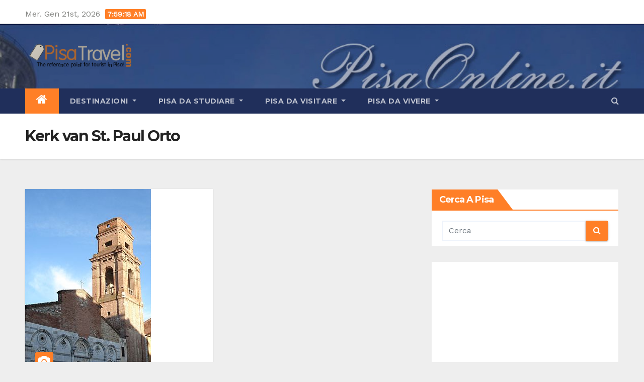

--- FILE ---
content_type: text/html; charset=UTF-8
request_url: https://www.pisatravel.com/t/kerk-van-st-paul-orto/
body_size: 74226
content:
<!DOCTYPE html>
<html lang="it-IT" prefix="og: https://ogp.me/ns#">
<head>
<meta charset="UTF-8">
<meta name="viewport" content="width=device-width, initial-scale=1">
<link rel="profile" href="http://gmpg.org/xfn/11">
	<style>img:is([sizes="auto" i], [sizes^="auto," i]) { contain-intrinsic-size: 3000px 1500px }</style>
	
<!-- Ottimizzazione per i motori di ricerca di Rank Math - https://rankmath.com/ -->
<title>Kerk van St. Paul Orto Archivi - PisaTravel.com</title>
<meta name="robots" content="index, follow, max-snippet:-1, max-video-preview:-1, max-image-preview:large"/>
<link rel="canonical" href="https://www.pisatravel.com/t/kerk-van-st-paul-orto/" />
<meta property="og:locale" content="it_IT" />
<meta property="og:type" content="article" />
<meta property="og:title" content="Kerk van St. Paul Orto Archivi - PisaTravel.com" />
<meta property="og:url" content="https://www.pisatravel.com/t/kerk-van-st-paul-orto/" />
<meta name="twitter:card" content="summary_large_image" />
<meta name="twitter:title" content="Kerk van St. Paul Orto Archivi - PisaTravel.com" />
<meta name="twitter:label1" content="Articoli" />
<meta name="twitter:data1" content="1" />
<script type="application/ld+json" class="rank-math-schema">{"@context":"https://schema.org","@graph":[{"@type":"Organization","@id":"https://www.pisatravel.com/#organization","name":"Anyweb Consulting srl - Pisa"},{"@type":"WebSite","@id":"https://www.pisatravel.com/#website","url":"https://www.pisatravel.com","publisher":{"@id":"https://www.pisatravel.com/#organization"},"inLanguage":"it-IT"},{"@type":"BreadcrumbList","@id":"https://www.pisatravel.com/t/kerk-van-st-paul-orto/#breadcrumb","itemListElement":[{"@type":"ListItem","position":"1","item":{"@id":"https://www.pisatravel.com","name":"Home"}},{"@type":"ListItem","position":"2","item":{"@id":"https://www.pisatravel.com/t/kerk-van-st-paul-orto/","name":"Kerk van St. Paul Orto"}}]},{"@type":"CollectionPage","@id":"https://www.pisatravel.com/t/kerk-van-st-paul-orto/#webpage","url":"https://www.pisatravel.com/t/kerk-van-st-paul-orto/","name":"Kerk van St. Paul Orto Archivi - PisaTravel.com","isPartOf":{"@id":"https://www.pisatravel.com/#website"},"inLanguage":"it-IT","breadcrumb":{"@id":"https://www.pisatravel.com/t/kerk-van-st-paul-orto/#breadcrumb"}}]}</script>
<!-- /Rank Math WordPress SEO plugin -->

<link rel='dns-prefetch' href='//fonts.googleapis.com' />
<link rel="alternate" type="application/rss+xml" title="PisaTravel.com &raquo; Feed" href="https://www.pisatravel.com/feed/" />
<link rel="alternate" type="application/rss+xml" title="PisaTravel.com &raquo; Feed dei commenti" href="https://www.pisatravel.com/comments/feed/" />
<link rel="alternate" type="application/rss+xml" title="PisaTravel.com &raquo; Kerk van St. Paul Orto Feed del tag" href="https://www.pisatravel.com/t/kerk-van-st-paul-orto/feed/" />
<script type="text/javascript">
/* <![CDATA[ */
window._wpemojiSettings = {"baseUrl":"https:\/\/s.w.org\/images\/core\/emoji\/16.0.1\/72x72\/","ext":".png","svgUrl":"https:\/\/s.w.org\/images\/core\/emoji\/16.0.1\/svg\/","svgExt":".svg","source":{"concatemoji":"https:\/\/www.pisatravel.com\/wp-includes\/js\/wp-emoji-release.min.js?ver=6.8.3"}};
/*! This file is auto-generated */
!function(s,n){var o,i,e;function c(e){try{var t={supportTests:e,timestamp:(new Date).valueOf()};sessionStorage.setItem(o,JSON.stringify(t))}catch(e){}}function p(e,t,n){e.clearRect(0,0,e.canvas.width,e.canvas.height),e.fillText(t,0,0);var t=new Uint32Array(e.getImageData(0,0,e.canvas.width,e.canvas.height).data),a=(e.clearRect(0,0,e.canvas.width,e.canvas.height),e.fillText(n,0,0),new Uint32Array(e.getImageData(0,0,e.canvas.width,e.canvas.height).data));return t.every(function(e,t){return e===a[t]})}function u(e,t){e.clearRect(0,0,e.canvas.width,e.canvas.height),e.fillText(t,0,0);for(var n=e.getImageData(16,16,1,1),a=0;a<n.data.length;a++)if(0!==n.data[a])return!1;return!0}function f(e,t,n,a){switch(t){case"flag":return n(e,"\ud83c\udff3\ufe0f\u200d\u26a7\ufe0f","\ud83c\udff3\ufe0f\u200b\u26a7\ufe0f")?!1:!n(e,"\ud83c\udde8\ud83c\uddf6","\ud83c\udde8\u200b\ud83c\uddf6")&&!n(e,"\ud83c\udff4\udb40\udc67\udb40\udc62\udb40\udc65\udb40\udc6e\udb40\udc67\udb40\udc7f","\ud83c\udff4\u200b\udb40\udc67\u200b\udb40\udc62\u200b\udb40\udc65\u200b\udb40\udc6e\u200b\udb40\udc67\u200b\udb40\udc7f");case"emoji":return!a(e,"\ud83e\udedf")}return!1}function g(e,t,n,a){var r="undefined"!=typeof WorkerGlobalScope&&self instanceof WorkerGlobalScope?new OffscreenCanvas(300,150):s.createElement("canvas"),o=r.getContext("2d",{willReadFrequently:!0}),i=(o.textBaseline="top",o.font="600 32px Arial",{});return e.forEach(function(e){i[e]=t(o,e,n,a)}),i}function t(e){var t=s.createElement("script");t.src=e,t.defer=!0,s.head.appendChild(t)}"undefined"!=typeof Promise&&(o="wpEmojiSettingsSupports",i=["flag","emoji"],n.supports={everything:!0,everythingExceptFlag:!0},e=new Promise(function(e){s.addEventListener("DOMContentLoaded",e,{once:!0})}),new Promise(function(t){var n=function(){try{var e=JSON.parse(sessionStorage.getItem(o));if("object"==typeof e&&"number"==typeof e.timestamp&&(new Date).valueOf()<e.timestamp+604800&&"object"==typeof e.supportTests)return e.supportTests}catch(e){}return null}();if(!n){if("undefined"!=typeof Worker&&"undefined"!=typeof OffscreenCanvas&&"undefined"!=typeof URL&&URL.createObjectURL&&"undefined"!=typeof Blob)try{var e="postMessage("+g.toString()+"("+[JSON.stringify(i),f.toString(),p.toString(),u.toString()].join(",")+"));",a=new Blob([e],{type:"text/javascript"}),r=new Worker(URL.createObjectURL(a),{name:"wpTestEmojiSupports"});return void(r.onmessage=function(e){c(n=e.data),r.terminate(),t(n)})}catch(e){}c(n=g(i,f,p,u))}t(n)}).then(function(e){for(var t in e)n.supports[t]=e[t],n.supports.everything=n.supports.everything&&n.supports[t],"flag"!==t&&(n.supports.everythingExceptFlag=n.supports.everythingExceptFlag&&n.supports[t]);n.supports.everythingExceptFlag=n.supports.everythingExceptFlag&&!n.supports.flag,n.DOMReady=!1,n.readyCallback=function(){n.DOMReady=!0}}).then(function(){return e}).then(function(){var e;n.supports.everything||(n.readyCallback(),(e=n.source||{}).concatemoji?t(e.concatemoji):e.wpemoji&&e.twemoji&&(t(e.twemoji),t(e.wpemoji)))}))}((window,document),window._wpemojiSettings);
/* ]]> */
</script>
<style id='wp-emoji-styles-inline-css' type='text/css'>

	img.wp-smiley, img.emoji {
		display: inline !important;
		border: none !important;
		box-shadow: none !important;
		height: 1em !important;
		width: 1em !important;
		margin: 0 0.07em !important;
		vertical-align: -0.1em !important;
		background: none !important;
		padding: 0 !important;
	}
</style>
<link rel='stylesheet' id='wp-block-library-css' href='https://www.pisatravel.com/wp-includes/css/dist/block-library/style.min.css?ver=6.8.3' type='text/css' media='all' />
<style id='classic-theme-styles-inline-css' type='text/css'>
/*! This file is auto-generated */
.wp-block-button__link{color:#fff;background-color:#32373c;border-radius:9999px;box-shadow:none;text-decoration:none;padding:calc(.667em + 2px) calc(1.333em + 2px);font-size:1.125em}.wp-block-file__button{background:#32373c;color:#fff;text-decoration:none}
</style>
<style id='global-styles-inline-css' type='text/css'>
:root{--wp--preset--aspect-ratio--square: 1;--wp--preset--aspect-ratio--4-3: 4/3;--wp--preset--aspect-ratio--3-4: 3/4;--wp--preset--aspect-ratio--3-2: 3/2;--wp--preset--aspect-ratio--2-3: 2/3;--wp--preset--aspect-ratio--16-9: 16/9;--wp--preset--aspect-ratio--9-16: 9/16;--wp--preset--color--black: #000000;--wp--preset--color--cyan-bluish-gray: #abb8c3;--wp--preset--color--white: #ffffff;--wp--preset--color--pale-pink: #f78da7;--wp--preset--color--vivid-red: #cf2e2e;--wp--preset--color--luminous-vivid-orange: #ff6900;--wp--preset--color--luminous-vivid-amber: #fcb900;--wp--preset--color--light-green-cyan: #7bdcb5;--wp--preset--color--vivid-green-cyan: #00d084;--wp--preset--color--pale-cyan-blue: #8ed1fc;--wp--preset--color--vivid-cyan-blue: #0693e3;--wp--preset--color--vivid-purple: #9b51e0;--wp--preset--gradient--vivid-cyan-blue-to-vivid-purple: linear-gradient(135deg,rgba(6,147,227,1) 0%,rgb(155,81,224) 100%);--wp--preset--gradient--light-green-cyan-to-vivid-green-cyan: linear-gradient(135deg,rgb(122,220,180) 0%,rgb(0,208,130) 100%);--wp--preset--gradient--luminous-vivid-amber-to-luminous-vivid-orange: linear-gradient(135deg,rgba(252,185,0,1) 0%,rgba(255,105,0,1) 100%);--wp--preset--gradient--luminous-vivid-orange-to-vivid-red: linear-gradient(135deg,rgba(255,105,0,1) 0%,rgb(207,46,46) 100%);--wp--preset--gradient--very-light-gray-to-cyan-bluish-gray: linear-gradient(135deg,rgb(238,238,238) 0%,rgb(169,184,195) 100%);--wp--preset--gradient--cool-to-warm-spectrum: linear-gradient(135deg,rgb(74,234,220) 0%,rgb(151,120,209) 20%,rgb(207,42,186) 40%,rgb(238,44,130) 60%,rgb(251,105,98) 80%,rgb(254,248,76) 100%);--wp--preset--gradient--blush-light-purple: linear-gradient(135deg,rgb(255,206,236) 0%,rgb(152,150,240) 100%);--wp--preset--gradient--blush-bordeaux: linear-gradient(135deg,rgb(254,205,165) 0%,rgb(254,45,45) 50%,rgb(107,0,62) 100%);--wp--preset--gradient--luminous-dusk: linear-gradient(135deg,rgb(255,203,112) 0%,rgb(199,81,192) 50%,rgb(65,88,208) 100%);--wp--preset--gradient--pale-ocean: linear-gradient(135deg,rgb(255,245,203) 0%,rgb(182,227,212) 50%,rgb(51,167,181) 100%);--wp--preset--gradient--electric-grass: linear-gradient(135deg,rgb(202,248,128) 0%,rgb(113,206,126) 100%);--wp--preset--gradient--midnight: linear-gradient(135deg,rgb(2,3,129) 0%,rgb(40,116,252) 100%);--wp--preset--font-size--small: 13px;--wp--preset--font-size--medium: 20px;--wp--preset--font-size--large: 36px;--wp--preset--font-size--x-large: 42px;--wp--preset--spacing--20: 0.44rem;--wp--preset--spacing--30: 0.67rem;--wp--preset--spacing--40: 1rem;--wp--preset--spacing--50: 1.5rem;--wp--preset--spacing--60: 2.25rem;--wp--preset--spacing--70: 3.38rem;--wp--preset--spacing--80: 5.06rem;--wp--preset--shadow--natural: 6px 6px 9px rgba(0, 0, 0, 0.2);--wp--preset--shadow--deep: 12px 12px 50px rgba(0, 0, 0, 0.4);--wp--preset--shadow--sharp: 6px 6px 0px rgba(0, 0, 0, 0.2);--wp--preset--shadow--outlined: 6px 6px 0px -3px rgba(255, 255, 255, 1), 6px 6px rgba(0, 0, 0, 1);--wp--preset--shadow--crisp: 6px 6px 0px rgba(0, 0, 0, 1);}:where(.is-layout-flex){gap: 0.5em;}:where(.is-layout-grid){gap: 0.5em;}body .is-layout-flex{display: flex;}.is-layout-flex{flex-wrap: wrap;align-items: center;}.is-layout-flex > :is(*, div){margin: 0;}body .is-layout-grid{display: grid;}.is-layout-grid > :is(*, div){margin: 0;}:where(.wp-block-columns.is-layout-flex){gap: 2em;}:where(.wp-block-columns.is-layout-grid){gap: 2em;}:where(.wp-block-post-template.is-layout-flex){gap: 1.25em;}:where(.wp-block-post-template.is-layout-grid){gap: 1.25em;}.has-black-color{color: var(--wp--preset--color--black) !important;}.has-cyan-bluish-gray-color{color: var(--wp--preset--color--cyan-bluish-gray) !important;}.has-white-color{color: var(--wp--preset--color--white) !important;}.has-pale-pink-color{color: var(--wp--preset--color--pale-pink) !important;}.has-vivid-red-color{color: var(--wp--preset--color--vivid-red) !important;}.has-luminous-vivid-orange-color{color: var(--wp--preset--color--luminous-vivid-orange) !important;}.has-luminous-vivid-amber-color{color: var(--wp--preset--color--luminous-vivid-amber) !important;}.has-light-green-cyan-color{color: var(--wp--preset--color--light-green-cyan) !important;}.has-vivid-green-cyan-color{color: var(--wp--preset--color--vivid-green-cyan) !important;}.has-pale-cyan-blue-color{color: var(--wp--preset--color--pale-cyan-blue) !important;}.has-vivid-cyan-blue-color{color: var(--wp--preset--color--vivid-cyan-blue) !important;}.has-vivid-purple-color{color: var(--wp--preset--color--vivid-purple) !important;}.has-black-background-color{background-color: var(--wp--preset--color--black) !important;}.has-cyan-bluish-gray-background-color{background-color: var(--wp--preset--color--cyan-bluish-gray) !important;}.has-white-background-color{background-color: var(--wp--preset--color--white) !important;}.has-pale-pink-background-color{background-color: var(--wp--preset--color--pale-pink) !important;}.has-vivid-red-background-color{background-color: var(--wp--preset--color--vivid-red) !important;}.has-luminous-vivid-orange-background-color{background-color: var(--wp--preset--color--luminous-vivid-orange) !important;}.has-luminous-vivid-amber-background-color{background-color: var(--wp--preset--color--luminous-vivid-amber) !important;}.has-light-green-cyan-background-color{background-color: var(--wp--preset--color--light-green-cyan) !important;}.has-vivid-green-cyan-background-color{background-color: var(--wp--preset--color--vivid-green-cyan) !important;}.has-pale-cyan-blue-background-color{background-color: var(--wp--preset--color--pale-cyan-blue) !important;}.has-vivid-cyan-blue-background-color{background-color: var(--wp--preset--color--vivid-cyan-blue) !important;}.has-vivid-purple-background-color{background-color: var(--wp--preset--color--vivid-purple) !important;}.has-black-border-color{border-color: var(--wp--preset--color--black) !important;}.has-cyan-bluish-gray-border-color{border-color: var(--wp--preset--color--cyan-bluish-gray) !important;}.has-white-border-color{border-color: var(--wp--preset--color--white) !important;}.has-pale-pink-border-color{border-color: var(--wp--preset--color--pale-pink) !important;}.has-vivid-red-border-color{border-color: var(--wp--preset--color--vivid-red) !important;}.has-luminous-vivid-orange-border-color{border-color: var(--wp--preset--color--luminous-vivid-orange) !important;}.has-luminous-vivid-amber-border-color{border-color: var(--wp--preset--color--luminous-vivid-amber) !important;}.has-light-green-cyan-border-color{border-color: var(--wp--preset--color--light-green-cyan) !important;}.has-vivid-green-cyan-border-color{border-color: var(--wp--preset--color--vivid-green-cyan) !important;}.has-pale-cyan-blue-border-color{border-color: var(--wp--preset--color--pale-cyan-blue) !important;}.has-vivid-cyan-blue-border-color{border-color: var(--wp--preset--color--vivid-cyan-blue) !important;}.has-vivid-purple-border-color{border-color: var(--wp--preset--color--vivid-purple) !important;}.has-vivid-cyan-blue-to-vivid-purple-gradient-background{background: var(--wp--preset--gradient--vivid-cyan-blue-to-vivid-purple) !important;}.has-light-green-cyan-to-vivid-green-cyan-gradient-background{background: var(--wp--preset--gradient--light-green-cyan-to-vivid-green-cyan) !important;}.has-luminous-vivid-amber-to-luminous-vivid-orange-gradient-background{background: var(--wp--preset--gradient--luminous-vivid-amber-to-luminous-vivid-orange) !important;}.has-luminous-vivid-orange-to-vivid-red-gradient-background{background: var(--wp--preset--gradient--luminous-vivid-orange-to-vivid-red) !important;}.has-very-light-gray-to-cyan-bluish-gray-gradient-background{background: var(--wp--preset--gradient--very-light-gray-to-cyan-bluish-gray) !important;}.has-cool-to-warm-spectrum-gradient-background{background: var(--wp--preset--gradient--cool-to-warm-spectrum) !important;}.has-blush-light-purple-gradient-background{background: var(--wp--preset--gradient--blush-light-purple) !important;}.has-blush-bordeaux-gradient-background{background: var(--wp--preset--gradient--blush-bordeaux) !important;}.has-luminous-dusk-gradient-background{background: var(--wp--preset--gradient--luminous-dusk) !important;}.has-pale-ocean-gradient-background{background: var(--wp--preset--gradient--pale-ocean) !important;}.has-electric-grass-gradient-background{background: var(--wp--preset--gradient--electric-grass) !important;}.has-midnight-gradient-background{background: var(--wp--preset--gradient--midnight) !important;}.has-small-font-size{font-size: var(--wp--preset--font-size--small) !important;}.has-medium-font-size{font-size: var(--wp--preset--font-size--medium) !important;}.has-large-font-size{font-size: var(--wp--preset--font-size--large) !important;}.has-x-large-font-size{font-size: var(--wp--preset--font-size--x-large) !important;}
:where(.wp-block-post-template.is-layout-flex){gap: 1.25em;}:where(.wp-block-post-template.is-layout-grid){gap: 1.25em;}
:where(.wp-block-columns.is-layout-flex){gap: 2em;}:where(.wp-block-columns.is-layout-grid){gap: 2em;}
:root :where(.wp-block-pullquote){font-size: 1.5em;line-height: 1.6;}
</style>
<link rel='stylesheet' id='newsup-fonts-css' href='//fonts.googleapis.com/css?family=Montserrat%3A400%2C500%2C700%2C800%7CWork%2BSans%26display%3Dswap&#038;subset=latin%2Clatin-ext' type='text/css' media='all' />
<link rel='stylesheet' id='newsup-google-fonts-css' href='//fonts.googleapis.com/css?family=ABeeZee%7CAbel%7CAbril+Fatface%7CAclonica%7CAcme%7CActor%7CAdamina%7CAdvent+Pro%7CAguafina+Script%7CAkronim%7CAladin%7CAldrich%7CAlef%7CAlegreya%7CAlegreya+SC%7CAlegreya+Sans%7CAlegreya+Sans+SC%7CAlex+Brush%7CAlfa+Slab+One%7CAlice%7CAlike%7CAlike+Angular%7CAllan%7CAllerta%7CAllerta+Stencil%7CAllura%7CAlmendra%7CAlmendra+Display%7CAlmendra+SC%7CAmarante%7CAmaranth%7CAmatic+SC%7CAmatica+SC%7CAmethysta%7CAmiko%7CAmiri%7CAmita%7CAnaheim%7CAndada%7CAndika%7CAngkor%7CAnnie+Use+Your+Telescope%7CAnonymous+Pro%7CAntic%7CAntic+Didone%7CAntic+Slab%7CAnton%7CArapey%7CArbutus%7CArbutus+Slab%7CArchitects+Daughter%7CArchivo+Black%7CArchivo+Narrow%7CAref+Ruqaa%7CArima+Madurai%7CArimo%7CArizonia%7CArmata%7CArtifika%7CArvo%7CArya%7CAsap%7CAsar%7CAsset%7CAssistant%7CAstloch%7CAsul%7CAthiti%7CAtma%7CAtomic+Age%7CAubrey%7CAudiowide%7CAutour+One%7CAverage%7CAverage+Sans%7CAveria+Gruesa+Libre%7CAveria+Libre%7CAveria+Sans+Libre%7CAveria+Serif+Libre%7CBad+Script%7CBaloo%7CBaloo+Bhai%7CBaloo+Da%7CBaloo+Thambi%7CBalthazar%7CBangers%7CBasic%7CBattambang%7CBaumans%7CBayon%7CBelgrano%7CBelleza%7CBenchNine%7CBentham%7CBerkshire+Swash%7CBevan%7CBigelow+Rules%7CBigshot+One%7CBilbo%7CBilbo+Swash+Caps%7CBioRhyme%7CBioRhyme+Expanded%7CBiryani%7CBitter%7CBlack+Ops+One%7CBokor%7CBonbon%7CBoogaloo%7CBowlby+One%7CBowlby+One+SC%7CBrawler%7CBree+Serif%7CBubblegum+Sans%7CBubbler+One%7CBuda%7CBuenard%7CBungee%7CBungee+Hairline%7CBungee+Inline%7CBungee+Outline%7CBungee+Shade%7CButcherman%7CButterfly+Kids%7CCabin%7CCabin+Condensed%7CCabin+Sketch%7CCaesar+Dressing%7CCagliostro%7CCairo%7CCalligraffitti%7CCambay%7CCambo%7CCandal%7CCantarell%7CCantata+One%7CCantora+One%7CCapriola%7CCardo%7CCarme%7CCarrois+Gothic%7CCarrois+Gothic+SC%7CCarter+One%7CCatamaran%7CCaudex%7CCaveat%7CCaveat+Brush%7CCedarville+Cursive%7CCeviche+One%7CChanga%7CChanga+One%7CChango%7CChathura%7CChau+Philomene+One%7CChela+One%7CChelsea+Market%7CChenla%7CCherry+Cream+Soda%7CCherry+Swash%7CChewy%7CChicle%7CChivo%7CChonburi%7CCinzel%7CCinzel+Decorative%7CClicker+Script%7CCoda%7CCoda+Caption%7CCodystar%7CCoiny%7CCombo%7CComfortaa%7CComing+Soon%7CConcert+One%7CCondiment%7CContent%7CContrail+One%7CConvergence%7CCookie%7CCopse%7CCorben%7CCormorant%7CCormorant+Garamond%7CCormorant+Infant%7CCormorant+SC%7CCormorant+Unicase%7CCormorant+Upright%7CCourgette%7CCousine%7CCoustard%7CCovered+By+Your+Grace%7CCrafty+Girls%7CCreepster%7CCrete+Round%7CCrimson+Text%7CCroissant+One%7CCrushed%7CCuprum%7CCutive%7CCutive+Mono%7CDamion%7CDancing+Script%7CDangrek%7CDavid+Libre%7CDawning+of+a+New+Day%7CDays+One%7CDekko%7CDelius%7CDelius+Swash+Caps%7CDelius+Unicase%7CDella+Respira%7CDenk+One%7CDevonshire%7CDhurjati%7CDidact+Gothic%7CDiplomata%7CDiplomata+SC%7CDomine%7CDonegal+One%7CDoppio+One%7CDorsa%7CDosis%7CDr+Sugiyama%7CDroid+Sans%7CDroid+Sans+Mono%7CDroid+Serif%7CDuru+Sans%7CDynalight%7CEB+Garamond%7CEagle+Lake%7CEater%7CEconomica%7CEczar%7CEk+Mukta%7CEl+Messiri%7CElectrolize%7CElsie%7CElsie+Swash+Caps%7CEmblema+One%7CEmilys+Candy%7CEngagement%7CEnglebert%7CEnriqueta%7CErica+One%7CEsteban%7CEuphoria+Script%7CEwert%7CExo%7CExo+2%7CExpletus+Sans%7CFanwood+Text%7CFarsan%7CFascinate%7CFascinate+Inline%7CFaster+One%7CFasthand%7CFauna+One%7CFederant%7CFedero%7CFelipa%7CFenix%7CFinger+Paint%7CFira+Mono%7CFira+Sans%7CFjalla+One%7CFjord+One%7CFlamenco%7CFlavors%7CFondamento%7CFontdiner+Swanky%7CForum%7CFrancois+One%7CFrank+Ruhl+Libre%7CFreckle+Face%7CFredericka+the+Great%7CFredoka+One%7CFreehand%7CFresca%7CFrijole%7CFruktur%7CFugaz+One%7CGFS+Didot%7CGFS+Neohellenic%7CGabriela%7CGafata%7CGalada%7CGaldeano%7CGalindo%7CGentium+Basic%7CGentium+Book+Basic%7CGeo%7CGeostar%7CGeostar+Fill%7CGermania+One%7CGidugu%7CGilda+Display%7CGive+You+Glory%7CGlass+Antiqua%7CGlegoo%7CGloria+Hallelujah%7CGoblin+One%7CGochi+Hand%7CGorditas%7CGoudy+Bookletter+1911%7CGraduate%7CGrand+Hotel%7CGravitas+One%7CGreat+Vibes%7CGriffy%7CGruppo%7CGudea%7CGurajada%7CHabibi%7CHalant%7CHammersmith+One%7CHanalei%7CHanalei+Fill%7CHandlee%7CHanuman%7CHappy+Monkey%7CHarmattan%7CHeadland+One%7CHeebo%7CHenny+Penny%7CHerr+Von+Muellerhoff%7CHind%7CHind+Guntur%7CHind+Madurai%7CHind+Siliguri%7CHind+Vadodara%7CHoltwood+One+SC%7CHomemade+Apple%7CHomenaje%7CIM+Fell+DW+Pica%7CIM+Fell+DW+Pica+SC%7CIM+Fell+Double+Pica%7CIM+Fell+Double+Pica+SC%7CIM+Fell+English%7CIM+Fell+English+SC%7CIM+Fell+French+Canon%7CIM+Fell+French+Canon+SC%7CIM+Fell+Great+Primer%7CIM+Fell+Great+Primer+SC%7CIceberg%7CIceland%7CImprima%7CInconsolata%7CInder%7CIndie+Flower%7CInika%7CInknut+Antiqua%7CIrish+Grover%7CIstok+Web%7CItaliana%7CItalianno%7CItim%7CJacques+Francois%7CJacques+Francois+Shadow%7CJaldi%7CJim+Nightshade%7CJockey+One%7CJolly+Lodger%7CJomhuria%7CJosefin+Sans%7CJosefin+Slab%7CJoti+One%7CJudson%7CJulee%7CJulius+Sans+One%7CJunge%7CJura%7CJust+Another+Hand%7CJust+Me+Again+Down+Here%7CKadwa%7CKalam%7CKameron%7CKanit%7CKantumruy%7CKarla%7CKarma%7CKatibeh%7CKaushan+Script%7CKavivanar%7CKavoon%7CKdam+Thmor%7CKeania+One%7CKelly+Slab%7CKenia%7CKhand%7CKhmer%7CKhula%7CKite+One%7CKnewave%7CKotta+One%7CKoulen%7CKranky%7CKreon%7CKristi%7CKrona+One%7CKumar+One%7CKumar+One+Outline%7CKurale%7CLa+Belle+Aurore%7CLaila%7CLakki+Reddy%7CLalezar%7CLancelot%7CLateef%7CLato%7CLeague+Script%7CLeckerli+One%7CLedger%7CLekton%7CLemon%7CLemonada%7CLibre+Baskerville%7CLibre+Franklin%7CLife+Savers%7CLilita+One%7CLily+Script+One%7CLimelight%7CLinden+Hill%7CLobster%7CLobster+Two%7CLondrina+Outline%7CLondrina+Shadow%7CLondrina+Sketch%7CLondrina+Solid%7CLora%7CLove+Ya+Like+A+Sister%7CLoved+by+the+King%7CLovers+Quarrel%7CLuckiest+Guy%7CLusitana%7CLustria%7CMacondo%7CMacondo+Swash+Caps%7CMada%7CMagra%7CMaiden+Orange%7CMaitree%7CMako%7CMallanna%7CMandali%7CMarcellus%7CMarcellus+SC%7CMarck+Script%7CMargarine%7CMarko+One%7CMarmelad%7CMartel%7CMartel+Sans%7CMarvel%7CMate%7CMate+SC%7CMaven+Pro%7CMcLaren%7CMeddon%7CMedievalSharp%7CMedula+One%7CMeera+Inimai%7CMegrim%7CMeie+Script%7CMerienda%7CMerienda+One%7CMerriweather%7CMerriweather+Sans%7CMetal%7CMetal+Mania%7CMetamorphous%7CMetrophobic%7CMichroma%7CMilonga%7CMiltonian%7CMiltonian+Tattoo%7CMiniver%7CMiriam+Libre%7CMirza%7CMiss+Fajardose%7CMitr%7CModak%7CModern+Antiqua%7CMogra%7CMolengo%7CMolle%7CMonda%7CMonofett%7CMonoton%7CMonsieur+La+Doulaise%7CMontaga%7CMontez%7CMontserrat%7CMontserrat+Alternates%7CMontserrat+Subrayada%7CMoul%7CMoulpali%7CMountains+of+Christmas%7CMouse+Memoirs%7CMr+Bedfort%7CMr+Dafoe%7CMr+De+Haviland%7CMrs+Saint+Delafield%7CMrs+Sheppards%7CMukta+Vaani%7CMuli%7CMystery+Quest%7CNTR%7CNeucha%7CNeuton%7CNew+Rocker%7CNews+Cycle%7CNiconne%7CNixie+One%7CNobile%7CNokora%7CNorican%7CNosifer%7CNothing+You+Could+Do%7CNoticia+Text%7CNoto+Sans%7CNoto+Serif%7CNova+Cut%7CNova+Flat%7CNova+Mono%7CNova+Oval%7CNova+Round%7CNova+Script%7CNova+Slim%7CNova+Square%7CNumans%7CNunito%7COdor+Mean+Chey%7COffside%7COld+Standard+TT%7COldenburg%7COleo+Script%7COleo+Script+Swash+Caps%7COpen+Sans%7COpen+Sans+Condensed%7COranienbaum%7COrbitron%7COregano%7COrienta%7COriginal+Surfer%7COswald%7COver+the+Rainbow%7COverlock%7COverlock+SC%7COvo%7COxygen%7COxygen+Mono%7CPT+Mono%7CPT+Sans%7CPT+Sans+Caption%7CPT+Sans+Narrow%7CPT+Serif%7CPT+Serif+Caption%7CPacifico%7CPalanquin%7CPalanquin+Dark%7CPaprika%7CParisienne%7CPassero+One%7CPassion+One%7CPathway+Gothic+One%7CPatrick+Hand%7CPatrick+Hand+SC%7CPattaya%7CPatua+One%7CPavanam%7CPaytone+One%7CPeddana%7CPeralta%7CPermanent+Marker%7CPetit+Formal+Script%7CPetrona%7CPhilosopher%7CPiedra%7CPinyon+Script%7CPirata+One%7CPlaster%7CPlay%7CPlayball%7CPlayfair+Display%7CPlayfair+Display+SC%7CPodkova%7CPoiret+One%7CPoller+One%7CPoly%7CPompiere%7CPontano+Sans%7CPoppins%7CPort+Lligat+Sans%7CPort+Lligat+Slab%7CPragati+Narrow%7CPrata%7CPreahvihear%7CPress+Start+2P%7CPridi%7CPrincess+Sofia%7CProciono%7CPrompt%7CProsto+One%7CProza+Libre%7CPuritan%7CPurple+Purse%7CQuando%7CQuantico%7CQuattrocento%7CQuattrocento+Sans%7CQuestrial%7CQuicksand%7CQuintessential%7CQwigley%7CRacing+Sans+One%7CRadley%7CRajdhani%7CRakkas%7CRaleway%7CRaleway+Dots%7CRamabhadra%7CRamaraja%7CRambla%7CRammetto+One%7CRanchers%7CRancho%7CRanga%7CRasa%7CRationale%7CRavi+Prakash%7CRedressed%7CReem+Kufi%7CReenie+Beanie%7CRevalia%7CRhodium+Libre%7CRibeye%7CRibeye+Marrow%7CRighteous%7CRisque%7CRoboto%7CRoboto+Condensed%7CRoboto+Mono%7CRoboto+Slab%7CRochester%7CRock+Salt%7CRokkitt%7CRomanesco%7CRopa+Sans%7CRosario%7CRosarivo%7CRouge+Script%7CRozha+One%7CRubik%7CRubik+Mono+One%7CRubik+One%7CRuda%7CRufina%7CRuge+Boogie%7CRuluko%7CRum+Raisin%7CRuslan+Display%7CRusso+One%7CRuthie%7CRye%7CSacramento%7CSahitya%7CSail%7CSalsa%7CSanchez%7CSancreek%7CSansita+One%7CSarala%7CSarina%7CSarpanch%7CSatisfy%7CScada%7CScheherazade%7CSchoolbell%7CScope+One%7CSeaweed+Script%7CSecular+One%7CSevillana%7CSeymour+One%7CShadows+Into+Light%7CShadows+Into+Light+Two%7CShanti%7CShare%7CShare+Tech%7CShare+Tech+Mono%7CShojumaru%7CShort+Stack%7CShrikhand%7CSiemreap%7CSigmar+One%7CSignika%7CSignika+Negative%7CSimonetta%7CSintony%7CSirin+Stencil%7CSix+Caps%7CSkranji%7CSlabo+13px%7CSlabo+27px%7CSlackey%7CSmokum%7CSmythe%7CSniglet%7CSnippet%7CSnowburst+One%7CSofadi+One%7CSofia%7CSonsie+One%7CSorts+Mill+Goudy%7CSource+Code+Pro%7CSource+Sans+Pro%7CSource+Serif+Pro%7CSpace+Mono%7CSpecial+Elite%7CSpicy+Rice%7CSpinnaker%7CSpirax%7CSquada+One%7CSree+Krushnadevaraya%7CSriracha%7CStalemate%7CStalinist+One%7CStardos+Stencil%7CStint+Ultra+Condensed%7CStint+Ultra+Expanded%7CStoke%7CStrait%7CSue+Ellen+Francisco%7CSuez+One%7CSumana%7CSunshiney%7CSupermercado+One%7CSura%7CSuranna%7CSuravaram%7CSuwannaphum%7CSwanky+and+Moo+Moo%7CSyncopate%7CTangerine%7CTaprom%7CTauri%7CTaviraj%7CTeko%7CTelex%7CTenali+Ramakrishna%7CTenor+Sans%7CText+Me+One%7CThe+Girl+Next+Door%7CTienne%7CTillana%7CTimmana%7CTinos%7CTitan+One%7CTitillium+Web%7CTrade+Winds%7CTrirong%7CTrocchi%7CTrochut%7CTrykker%7CTulpen+One%7CUbuntu%7CUbuntu+Condensed%7CUbuntu+Mono%7CUltra%7CUncial+Antiqua%7CUnderdog%7CUnica+One%7CUnifrakturCook%7CUnifrakturMaguntia%7CUnkempt%7CUnlock%7CUnna%7CVT323%7CVampiro+One%7CVarela%7CVarela+Round%7CVast+Shadow%7CVesper+Libre%7CVibur%7CVidaloka%7CViga%7CVoces%7CVolkhov%7CVollkorn%7CVoltaire%7CWaiting+for+the+Sunrise%7CWallpoet%7CWalter+Turncoat%7CWarnes%7CWellfleet%7CWendy+One%7CWire+One%7CWork+Sans%7CYanone+Kaffeesatz%7CYantramanav%7CYatra+One%7CYellowtail%7CYeseva+One%7CYesteryear%7CYrsa%7CZeyada&#038;subset=latin%2Clatin-ext' type='text/css' media='all' />
<link rel='stylesheet' id='bootstrap-css' href='https://www.pisatravel.com/wp-content/themes/newsup-pro/css/bootstrap.css?ver=6.8.3' type='text/css' media='all' />
<link rel='stylesheet' id='newsup-style-css' href='https://www.pisatravel.com/wp-content/themes/newsup-pro/style.css?ver=6.8.3' type='text/css' media='all' />
<link rel='stylesheet' id='default-css' href='https://www.pisatravel.com/wp-content/themes/newsup-pro/css/colors/orange.css?ver=6.8.3' type='text/css' media='all' />
<link rel='stylesheet' id='light-css' href='https://www.pisatravel.com/wp-content/themes/newsup-pro/css/colors/light.css?ver=6.8.3' type='text/css' media='all' />
<link rel='stylesheet' id='font-awesome-css' href='https://www.pisatravel.com/wp-content/themes/newsup-pro/css/font-awesome.css?ver=6.8.3' type='text/css' media='all' />
<link rel='stylesheet' id='owl-carousel-css' href='https://www.pisatravel.com/wp-content/themes/newsup-pro/css/owl.carousel.css?ver=6.8.3' type='text/css' media='all' />
<link rel='stylesheet' id='smartmenus-css' href='https://www.pisatravel.com/wp-content/themes/newsup-pro/css/jquery.smartmenus.bootstrap.css?ver=6.8.3' type='text/css' media='all' />
<script type="text/javascript" src="https://www.pisatravel.com/wp-includes/js/jquery/jquery.min.js?ver=3.7.1" id="jquery-core-js"></script>
<script type="text/javascript" src="https://www.pisatravel.com/wp-includes/js/jquery/jquery-migrate.min.js?ver=3.4.1" id="jquery-migrate-js"></script>
<script type="text/javascript" src="https://www.pisatravel.com/wp-content/themes/newsup-pro/js/navigation.js?ver=6.8.3" id="newsup-navigation-js"></script>
<script type="text/javascript" src="https://www.pisatravel.com/wp-content/themes/newsup-pro/js/bootstrap.js?ver=6.8.3" id="newsup_bootstrap_script-js"></script>
<script type="text/javascript" src="https://www.pisatravel.com/wp-content/themes/newsup-pro/js/owl.carousel.min.js?ver=6.8.3" id="owl-carousel-min-js"></script>
<script type="text/javascript" src="https://www.pisatravel.com/wp-content/themes/newsup-pro/js/jquery.marquee.min.js?ver=6.8.3" id="newsup_marquee-js-js"></script>
<script type="text/javascript" src="https://www.pisatravel.com/wp-content/themes/newsup-pro/js/main.js?ver=6.8.3" id="newsup_main-js-js"></script>
<script type="text/javascript" src="https://www.pisatravel.com/wp-content/themes/newsup-pro/js/jquery.smartmenus.js?ver=6.8.3" id="smartmenus-js-js"></script>
<script type="text/javascript" src="https://www.pisatravel.com/wp-content/themes/newsup-pro/js/bootstrap-smartmenus.js?ver=6.8.3" id="bootstrap-smartmenus-js-js"></script>
<link rel="https://api.w.org/" href="https://www.pisatravel.com/wp-json/" /><link rel="alternate" title="JSON" type="application/json" href="https://www.pisatravel.com/wp-json/wp/v2/tags/1060" /><link rel="EditURI" type="application/rsd+xml" title="RSD" href="https://www.pisatravel.com/xmlrpc.php?rsd" />
<meta name="generator" content="WordPress 6.8.3" />
<style type="text/css" id="custom-background-css">
    .wrapper { background: eeeeee; }
</style>
<style>body.boxed{ background-image:url("https://www.pisatravel.com/wp-content/themes/newsup-pro/images/bg-pattern/bgone.png");}</style>    <style type="text/css">
            .site-title,
        .site-description {
            position: absolute;
            clip: rect(1px, 1px, 1px, 1px);
        }
        </style>
    <style type="text/css" id="custom-background-css">
body.custom-background { background-color: #eeeeee; }
</style>
	<link rel="icon" href="https://www.pisatravel.com/wp-content/uploads/2021/04/cropped-cropped-cropped-logo2-32x32.png" sizes="32x32" />
<link rel="icon" href="https://www.pisatravel.com/wp-content/uploads/2021/04/cropped-cropped-cropped-logo2-192x192.png" sizes="192x192" />
<link rel="apple-touch-icon" href="https://www.pisatravel.com/wp-content/uploads/2021/04/cropped-cropped-cropped-logo2-180x180.png" />
<meta name="msapplication-TileImage" content="https://www.pisatravel.com/wp-content/uploads/2021/04/cropped-cropped-cropped-logo2-270x270.png" />
</head>
<body class="archive tag tag-kerk-van-st-paul-orto tag-1060 custom-background wp-custom-logo wp-theme-newsup-pro wide hfeed  ta-hide-date-author-in-list" >
<div id="page" class="site">
<a class="skip-link screen-reader-text" href="#content">
Salta al contenuto</a>
<!--wrapper-->
    <div class="wrapper" id="custom-background-css">
      
<header class="mg-headwidget light">
            <!--==================== TOP BAR ====================-->

            <div class="mg-head-detail hidden-xs">
    <div class="container-fluid">
        <div class="row">
                        <div class="col-md-6 col-xs-12 col-sm-6">
                <ul class="info-left">
                            <li>Mer. Gen 21st, 2026             <span  id="time" class="time"></span>
                    </li>
                    </ul>
            </div>
            <div class="col-md-6 col-xs-12">
              
                <ul class="mg-social info-right">
                    
                                      </ul>
                            </div>
        </div>
    </div>
</div>
            <div class="clearfix"></div>
                        <div class="mg-nav-widget-area-back" style='background-image: url("https://www.pisatravel.com/wp-content/uploads/2020/04/cropped-slide-pisaonline-1.jpg" );'>
            <div class="overlay">
                          <div class="inner"   style="background-color:rgba(32,47,91,0.4);" >  
                <div class="container-fluid">
                    <div class="mg-nav-widget-area">
                        <div class="row">
                          <div class="navbar-header col-md-3 text-xs">
                            <a href="https://www.pisatravel.com/" class="navbar-brand" rel="home"><img width="261" height="103" src="https://www.pisatravel.com/wp-content/uploads/2021/04/cropped-cropped-logo2.png" class="custom-logo" alt="PisaTravel.com" decoding="async" /></a>                          </div>
                                                               <div class="col-md-9 col-sm-8">
                        <div class="header-ads pull-right">
                            <a href="" target="_blank">
                                                    </a>
                        </div>
                    </div>
                            
                        </div>
                    </div>
                </div>
                </div>
              </div>
          </div>


    <div class="mg-menu-full">
            <nav class="navbar navbar-expand-lg navbar-wp">
              <div class="container-fluid flex-row-reverse">
                <!-- Right nav -->
                <div class="m-header d-flex pl-3 ml-auto my-2 my-lg-0 position-relative align-items-center">
                  <a class="mobilehomebtn" title="Home" href="https://www.pisatravel.com/"><span class="fa fa-home"></span></a>
                  <!-- navbar-toggle -->
                  <button class="navbar-toggler collapsed mx-auto" type="button" data-toggle="collapse" data-target="#navbar-wp" aria-controls="navbarSupportedContent" aria-expanded="false" aria-label="Toggle navigation">
                    <span class="my-1 mx-2 close fa fa-times"></span>
                    <span class="navbar-toggler-icon"></span>
                  </button>
                  <!-- /navbar-toggle -->
                  <div class="dropdown show mg-search-box">
                    <a class="dropdown-toggle msearch ml-auto" href="#" role="button" id="dropdownMenuLink" data-toggle="dropdown" aria-haspopup="true" aria-expanded="false"> <i class="fa fa-search"></i> </a>
                    <div class="dropdown-menu searchinner" aria-labelledby="dropdownMenuLink">
                      <form role="search" method="get" id="searchform" action="https://www.pisatravel.com/">
  <div class="input-group">
    <input type="search" class="form-control" placeholder="Cerca" value="" name="s" />
    <span class="input-group-btn btn-default">
    <button type="submit" class="btn"> <i class="fa fa-search"></i> </button>
    </span> </div>
</form>                    </div>
                  </div>
                </div>
                <!-- /Right nav -->
                <div class="collapse navbar-collapse" id="navbar-wp">
                  <ul id="menu-menu" class="nav navbar-nav"><li class="active home"><a class="homebtn" title="Home" href="https://www.pisatravel.com"><span class='fa fa-home'></span></a></li><li id="menu-item-19828" class="menu-item menu-item-type-taxonomy menu-item-object-category menu-item-has-children menu-item-19828 dropdown"><a class="nav-link" title="Destinazioni" href="https://www.pisatravel.com/c/destinazioni/" data-toggle="dropdown" class="dropdown-toggle">Destinazioni </a>
<ul role="menu" class=" dropdown-menu">
	<li id="menu-item-19830" class="menu-item menu-item-type-taxonomy menu-item-object-category menu-item-19830"><a class="dropdown-item" title="Pisa" href="https://www.pisatravel.com/c/destinazioni/pisa/">Pisa</a></li>
	<li id="menu-item-19829" class="menu-item menu-item-type-taxonomy menu-item-object-category menu-item-19829"><a class="dropdown-item" title="Monti Pisani" href="https://www.pisatravel.com/c/destinazioni/monti-pisani/">Monti Pisani</a></li>
	<li id="menu-item-19831" class="menu-item menu-item-type-taxonomy menu-item-object-category menu-item-19831"><a class="dropdown-item" title="Val di Cecina" href="https://www.pisatravel.com/c/destinazioni/val-di-cecina/">Val di Cecina</a></li>
	<li id="menu-item-19832" class="menu-item menu-item-type-taxonomy menu-item-object-category menu-item-19832"><a class="dropdown-item" title="Valdarno" href="https://www.pisatravel.com/c/destinazioni/valdarno/">Valdarno</a></li>
	<li id="menu-item-19833" class="menu-item menu-item-type-taxonomy menu-item-object-category menu-item-19833"><a class="dropdown-item" title="Valdera e Colline Pisane" href="https://www.pisatravel.com/c/destinazioni/valdera-e-colline-pisane/">Valdera e Colline Pisane</a></li>
	<li id="menu-item-19827" class="menu-item menu-item-type-taxonomy menu-item-object-category menu-item-19827"><a title="Comuni Pisa" href="https://www.pisatravel.com/c/comuni/"><span class="glyphicon Comuni Pisa"></span>&nbsp;Comuni</a></li>
</ul>
</li>
<li id="menu-item-19834" class="menu-item menu-item-type-taxonomy menu-item-object-category menu-item-has-children menu-item-19834 dropdown"><a class="nav-link" title="Pisa da studiare" href="https://www.pisatravel.com/c/pisa-da-studiare/" data-toggle="dropdown" class="dropdown-toggle">Pisa da studiare </a>
<ul role="menu" class=" dropdown-menu">
	<li id="menu-item-19835" class="menu-item menu-item-type-taxonomy menu-item-object-category menu-item-19835"><a class="dropdown-item" title="Medicina" href="https://www.pisatravel.com/c/pisa-da-studiare/medicina/">Medicina</a></li>
	<li id="menu-item-19836" class="menu-item menu-item-type-taxonomy menu-item-object-category menu-item-19836"><a class="dropdown-item" title="Personaggi illustri" href="https://www.pisatravel.com/c/pisa-da-studiare/personaggi-illustri-pisani/">Personaggi illustri</a></li>
	<li id="menu-item-19837" class="menu-item menu-item-type-taxonomy menu-item-object-category menu-item-19837"><a class="dropdown-item" title="Ulisse" href="https://www.pisatravel.com/c/pisa-da-studiare/ulisse/">Ulisse</a></li>
	<li id="menu-item-19838" class="menu-item menu-item-type-taxonomy menu-item-object-category menu-item-19838"><a class="dropdown-item" title="Università Pisa" href="https://www.pisatravel.com/c/pisa-da-studiare/universita-pisa/">Università Pisa</a></li>
</ul>
</li>
<li id="menu-item-19839" class="menu-item menu-item-type-taxonomy menu-item-object-category menu-item-has-children menu-item-19839 dropdown"><a class="nav-link" title="Pisa da visitare" href="https://www.pisatravel.com/c/pisa-da-visitare/" data-toggle="dropdown" class="dropdown-toggle">Pisa da visitare </a>
<ul role="menu" class=" dropdown-menu">
	<li id="menu-item-19840" class="menu-item menu-item-type-taxonomy menu-item-object-category menu-item-19840"><a class="dropdown-item" title="Castelli e Siti Archeologici" href="https://www.pisatravel.com/c/pisa-da-visitare/castelli-e-siti-archeologici-pisa/">Castelli e Siti Archeologici</a></li>
	<li id="menu-item-19841" class="menu-item menu-item-type-taxonomy menu-item-object-category menu-item-19841"><a class="dropdown-item" title="Centri Termali" href="https://www.pisatravel.com/c/pisa-da-visitare/centri-termali-pisa/">Centri Termali</a></li>
	<li id="menu-item-19842" class="menu-item menu-item-type-taxonomy menu-item-object-category menu-item-19842"><a class="dropdown-item" title="Chiese ed Edifici Religiosi di Pisa" href="https://www.pisatravel.com/c/pisa-da-visitare/chiese-ed-edifici-religiosi/">Chiese ed Edifici Religiosi di Pisa</a></li>
	<li id="menu-item-19843" class="menu-item menu-item-type-taxonomy menu-item-object-category menu-item-19843"><a class="dropdown-item" title="Escursioni" href="https://www.pisatravel.com/c/pisa-da-visitare/escursioni/">Escursioni</a></li>
	<li id="menu-item-19844" class="menu-item menu-item-type-taxonomy menu-item-object-category menu-item-19844"><a class="dropdown-item" title="Laghi e laghetti" href="https://www.pisatravel.com/c/pisa-da-visitare/laghi-e-laghetti/">Laghi e laghetti</a></li>
	<li id="menu-item-19845" class="menu-item menu-item-type-taxonomy menu-item-object-category menu-item-19845"><a class="dropdown-item" title="Mappe ed itinerari" href="https://www.pisatravel.com/c/pisa-da-visitare/mappe-ed-itinerari-pisa/">Mappe ed itinerari</a></li>
	<li id="menu-item-19846" class="menu-item menu-item-type-taxonomy menu-item-object-category menu-item-19846"><a class="dropdown-item" title="Monumenti e musei" href="https://www.pisatravel.com/c/pisa-da-visitare/monumenti-e-musei-pisa/">Monumenti e musei</a></li>
	<li id="menu-item-19847" class="menu-item menu-item-type-taxonomy menu-item-object-category menu-item-19847"><a class="dropdown-item" title="Palazzi e Ville" href="https://www.pisatravel.com/c/pisa-da-visitare/palazzi-e-ville-pisa/">Palazzi e Ville</a></li>
	<li id="menu-item-19848" class="menu-item menu-item-type-taxonomy menu-item-object-category menu-item-19848"><a class="dropdown-item" title="Parchi e aree verdi" href="https://www.pisatravel.com/c/pisa-da-visitare/parchi-e-aree-verdi-pisa/">Parchi e aree verdi</a></li>
</ul>
</li>
<li id="menu-item-19849" class="menu-item menu-item-type-taxonomy menu-item-object-category menu-item-has-children menu-item-19849 dropdown"><a class="nav-link" title="Pisa da vivere" href="https://www.pisatravel.com/c/pisa-da-vivere/" data-toggle="dropdown" class="dropdown-toggle">Pisa da vivere </a>
<ul role="menu" class=" dropdown-menu">
	<li id="menu-item-20056" class="menu-item menu-item-type-post_type menu-item-object-post menu-item-20056"><a class="dropdown-item" title="Pisa alberghi" href="https://www.pisatravel.com/pisa-alberghi-bb-agriturismi/">Pisa alberghi</a></li>
	<li id="menu-item-19850" class="menu-item menu-item-type-taxonomy menu-item-object-category menu-item-19850"><a class="dropdown-item" title="Cinema" href="https://www.pisatravel.com/c/pisa-da-vivere/cinema-pisa/">Cinema</a></li>
	<li id="menu-item-19851" class="menu-item menu-item-type-taxonomy menu-item-object-category menu-item-19851"><a class="dropdown-item" title="Tempo Libero" href="https://www.pisatravel.com/c/pisa-da-vivere/tempo-libero/">Tempo Libero</a></li>
	<li id="menu-item-19852" class="menu-item menu-item-type-taxonomy menu-item-object-category menu-item-19852"><a class="dropdown-item" title="Vini Pisani" href="https://www.pisatravel.com/c/pisa-da-vivere/vini-pisani/">Vini Pisani</a></li>
</ul>
</li>
</ul>              </div>
          </div>
      </nav> <!-- /Navigation -->
    </div>
</header>
<div class="clearfix"></div>
<!--==================== Newsup breadcrumb section ====================-->
<div class="mg-breadcrumb-section" style='background: url("https://www.pisatravel.com/wp-content/uploads/2020/04/cropped-slide-pisaonline-1.jpg" ) repeat scroll center 0 #143745;'>
  <div class="overlay">
    <div class="container-fluid">
      <div class="row">
        <div class="col-md-12 col-sm-12">
          <div class="mg-breadcrumb-title">
            <h1>Kerk van St. Paul Orto</h1>          </div>
        </div>
      </div>
    </div>
    </div>
</div>
<div class="clearfix"></div><div id="content" class="container-fluid">
 <!--container-->
    <!--row-->
    <div class="row">
        <!--col-md-8-->
                <div class="col-md-8">
            <div id="grid" class="row" >
         <div id="post-3631" class="col-md-6 post-3631 post type-post status-publish format-standard has-post-thumbnail hentry category-non-categorizzato tag-kerk-van-st-paul-orto">
       <!-- mg-posts-sec mg-posts-modul-6 -->
            <div class="mg-blog-post-box"> 
                         
<div class="col-12 col-md-6">
        <div class="mg-post-thumb img">
<a href="https://www.pisatravel.com/kerk-van-st-paul-orto/"><img width="250" height="392" src="https://www.pisatravel.com/wp-content/uploads/2007/09/foto-articoli_250px-Pisa_san_Paolo_all_Orto.jpg" class="img-responsive wp-post-image" alt="Chiesa di San Paolo all&#039;Orto (PISA)" decoding="async" fetchpriority="high" srcset="https://www.pisatravel.com/wp-content/uploads/2007/09/foto-articoli_250px-Pisa_san_Paolo_all_Orto.jpg 250w, https://www.pisatravel.com/wp-content/uploads/2007/09/foto-articoli_250px-Pisa_san_Paolo_all_Orto-191x300.jpg 191w" sizes="(max-width: 250px) 100vw, 250px" title="Kerk van St. Paul Orto 1"></a>        <span class="post-form"><i class="fa fa-camera"></i></span>
        </div>
</div>                 <article class="small">
                    <div class="mg-blog-category">
                                            
                                            <a href="https://www.pisatravel.com/c/non-categorizzato/" style="">
                            Non categorizzato                        </a>
                                         
                    </div>
                    <h4 class="entry-title title"><a href="https://www.pisatravel.com/kerk-van-st-paul-orto/">Kerk van St. Paul Orto</a></h4>
                                                                            <p>Kerk van St. Paul Orto St. Paul&#8217;s Square Orto Pisa Omgebouwde kerk, hosts tentoonstellingen en...</p>
                                            </article>
            </div>
        </div>
                <div class="col-md-12 text-center d-md-flex justify-content-center">
                    </div>
</div>        </div>
                
        <!--/col-md-8-->
                <aside class="col-md-4">
            
<aside id="secondary" class="widget-area" role="complementary">
	<div id="sidebar-right" class="mg-sidebar">
		<div id="search-2" class="mg-widget widget_search"><div class="mg-wid-title"><h6>Cerca a Pisa</h6></div><form role="search" method="get" id="searchform" action="https://www.pisatravel.com/">
  <div class="input-group">
    <input type="search" class="form-control" placeholder="Cerca" value="" name="s" />
    <span class="input-group-btn btn-default">
    <button type="submit" class="btn"> <i class="fa fa-search"></i> </button>
    </span> </div>
</form></div><div id="block-27" class="mg-widget widget_block">
<figure class="wp-block-embed aligncenter is-type-video is-provider-youtube wp-block-embed-youtube wp-embed-aspect-4-3 wp-has-aspect-ratio"><div class="wp-block-embed__wrapper">
<iframe loading="lazy" title="Italy travel: Leaning Tower of Pisa Video Andrea Bocelli - Canto Della Terra" width="640" height="480" src="https://www.youtube.com/embed/oxOBlt_IV_A?feature=oembed" frameborder="0" allow="accelerometer; autoplay; clipboard-write; encrypted-media; gyroscope; picture-in-picture; web-share" referrerpolicy="strict-origin-when-cross-origin" allowfullscreen></iframe>
</div></figure>
</div>		<!-- mg-posts-sec mg-posts-modul-1 -->
		<div class="mg-posts-sec mg-posts-modul-1">
        	<!-- mg-sec-title -->
        	<div class="mg-sec-title">
        		<h4>Escursioni Pisa</h4>
        	</div>
        	 <!-- // mg-sec-title -->

        	<div class="mg-posts-sec-inner row">
            	<!-- mg-posts-sec-inner -->
            	<div class="col-12 ">
                    <!--  post lg --> 
																							<div class="mg-blog-post lg back-img" style="background-image: url('https://www.pisatravel.com/wp-content/uploads/2010/01/marina_di_vecchiano_200x200.jpg');">
							<a class="link-div" href="https://www.pisatravel.com/marina-di-vecchiano/">
		                	</a>
						<article class="bottom">
                        	<span class="post-form"><i class="fa fa-camera"></i></span>
                        	<div class="mg-blog-category">                 
                                            <a href="https://www.pisatravel.com/c/destinazioni/" style="">
                            Destinazioni                        </a>
                                                <a href="https://www.pisatravel.com/c/pisa-da-visitare/escursioni/" style="">
                            Escursioni                        </a>
                                                <a href="https://www.pisatravel.com/c/pisa-da-visitare/" style="">
                            Pisa da visitare                        </a>
                                         </div>
                        	<h4 class="title"> <a href="https://www.pisatravel.com/marina-di-vecchiano/">Marina di Vecchiano</a></h4>
                        	                      	</article>
					</div> <!-- /post lg -->             
				</div> <!-- /col-md-6 -->

				<div class="small-list-post col-12 ">
					<!-- small-list-post -->
                	<ul>
											<!-- small_post -->
						<li class="small-post featured-post-1 clearfix">
													<!-- img-small-post -->
							<div class="img-small-post">
								<a href="https://www.pisatravel.com/marina-di-vecchiano/">
	                            		                                	<img src="https://www.pisatravel.com/wp-content/uploads/2010/01/marina_di_vecchiano_200x200.jpg">
	                            		                        	</a>
							</div>
												<!-- // img-small-post -->
						<!-- small-post-content -->
						<div class="small-post-content">
							<div class="mg-blog-category">                 
                                            <a href="https://www.pisatravel.com/c/destinazioni/" style="">
                            Destinazioni                        </a>
                                                <a href="https://www.pisatravel.com/c/pisa-da-visitare/escursioni/" style="">
                            Escursioni                        </a>
                                                <a href="https://www.pisatravel.com/c/pisa-da-visitare/" style="">
                            Pisa da visitare                        </a>
                                         </div>
							<h5 class="title"> <a href="https://www.pisatravel.com/marina-di-vecchiano/">Marina di Vecchiano</a></h5>
						</div>
						<!-- /small-post-content -->
						</li><!-- /small_post -->
																<!-- small_post -->
						<li class="small-post featured-post-2 clearfix">
												<!-- // img-small-post -->
						<!-- small-post-content -->
						<div class="small-post-content">
							<div class="mg-blog-category">                 
                                            <a href="https://www.pisatravel.com/c/pisa-da-visitare/escursioni/" style="">
                            Escursioni                        </a>
                                         </div>
							<h5 class="title"> <a href="https://www.pisatravel.com/in-bicicletta-verso-la-valle-di-calci/">In bicicletta verso la valle di Calci</a></h5>
						</div>
						<!-- /small-post-content -->
						</li><!-- /small_post -->
																<!-- small_post -->
						<li class="small-post featured-post-3 clearfix">
												<!-- // img-small-post -->
						<!-- small-post-content -->
						<div class="small-post-content">
							<div class="mg-blog-category">                 
                                            <a href="https://www.pisatravel.com/c/pisa-da-visitare/escursioni/" style="">
                            Escursioni                        </a>
                                         </div>
							<h5 class="title"> <a href="https://www.pisatravel.com/in-bicicletta-a-bocca-darno/">In bicicletta a bocca d&#039;Arno</a></h5>
						</div>
						<!-- /small-post-content -->
						</li><!-- /small_post -->
																<!-- small_post -->
						<li class="small-post featured-post-4 clearfix">
												<!-- // img-small-post -->
						<!-- small-post-content -->
						<div class="small-post-content">
							<div class="mg-blog-category">                 
                                            <a href="https://www.pisatravel.com/c/pisa-da-visitare/escursioni/" style="">
                            Escursioni                        </a>
                                         </div>
							<h5 class="title"> <a href="https://www.pisatravel.com/balze-di-volterra-e-larderello/">Balze di Volterra e Larderello</a></h5>
						</div>
						<!-- /small-post-content -->
						</li><!-- /small_post -->
																<!-- small_post -->
						<li class="small-post featured-post-5 clearfix">
												<!-- // img-small-post -->
						<!-- small-post-content -->
						<div class="small-post-content">
							<div class="mg-blog-category">                 
                                            <a href="https://www.pisatravel.com/c/pisa-da-visitare/escursioni/" style="">
                            Escursioni                        </a>
                                         </div>
							<h5 class="title"> <a href="https://www.pisatravel.com/anello-dei-tre-colli-intorno-a-pisa/">Anello dei Tre Colli intorno a Pisa</a></h5>
						</div>
						<!-- /small-post-content -->
						</li><!-- /small_post -->
													</ul><!-- .row -->
				</div>
				<!-- // small-list-post -->
        	</div>
        	<!-- // mg-posts-sec-inner -->
        </div>
    	<!-- // mg-posts-sec mg-posts-modul-1 -->

		</div><!-- .widget_featured_post -->		<!-- mg-posts-sec mg-posts-modul-1 -->
		<div class="mg-posts-sec mg-posts-modul-1">
        	<!-- mg-sec-title -->
        	<div class="mg-sec-title">
        		<h4>Terme Pisa</h4>
        	</div>
        	 <!-- // mg-sec-title -->

        	<div class="mg-posts-sec-inner row">
            	<!-- mg-posts-sec-inner -->
            	<div class="col-12 ">
                    <!--  post lg --> 
																							<div class="mg-blog-post lg back-img" style="background-image: url('https://www.pisatravel.com/wp-content/uploads/2011/07/foto-articoli_250px-Palazzo_del_Collegio_Puteano_e_s._rocco.jpg');">
							<a class="link-div" href="https://www.pisatravel.com/palazzo-del-collegio-puteano/">
		                	</a>
						<article class="bottom">
                        	<span class="post-form"><i class="fa fa-camera"></i></span>
                        	<div class="mg-blog-category">                 
                                            <a href="https://www.pisatravel.com/c/comuni/" style="">
                            Comuni di Pisa                        </a>
                                                <a href="https://www.pisatravel.com/c/pisa-da-visitare/palazzi-e-ville-pisa/" style="">
                            Palazzi e Ville                        </a>
                                                <a href="https://www.pisatravel.com/c/comuni/toscana-pisa/" style="">
                            Toscana Pisa                        </a>
                                         </div>
                        	<h4 class="title"> <a href="https://www.pisatravel.com/palazzo-del-collegio-puteano/">Palazzo del Collegio Puteano</a></h4>
                        	                      	</article>
					</div> <!-- /post lg -->             
				</div> <!-- /col-md-6 -->

				<div class="small-list-post col-12 ">
					<!-- small-list-post -->
                	<ul>
											<!-- small_post -->
						<li class="small-post featured-post-1 clearfix">
													<!-- img-small-post -->
							<div class="img-small-post">
								<a href="https://www.pisatravel.com/palazzo-del-collegio-puteano/">
	                            		                                	<img src="https://www.pisatravel.com/wp-content/uploads/2011/07/foto-articoli_250px-Palazzo_del_Collegio_Puteano_e_s._rocco.jpg">
	                            		                        	</a>
							</div>
												<!-- // img-small-post -->
						<!-- small-post-content -->
						<div class="small-post-content">
							<div class="mg-blog-category">                 
                                            <a href="https://www.pisatravel.com/c/comuni/" style="">
                            Comuni di Pisa                        </a>
                                                <a href="https://www.pisatravel.com/c/pisa-da-visitare/palazzi-e-ville-pisa/" style="">
                            Palazzi e Ville                        </a>
                                                <a href="https://www.pisatravel.com/c/comuni/toscana-pisa/" style="">
                            Toscana Pisa                        </a>
                                         </div>
							<h5 class="title"> <a href="https://www.pisatravel.com/palazzo-del-collegio-puteano/">Palazzo del Collegio Puteano</a></h5>
						</div>
						<!-- /small-post-content -->
						</li><!-- /small_post -->
																<!-- small_post -->
						<li class="small-post featured-post-2 clearfix">
													<!-- img-small-post -->
							<div class="img-small-post">
								<a href="https://www.pisatravel.com/castelnuovo-val-di-cecina-7/">
	                            		                                	<img src="https://www.pisatravel.com/wp-content/uploads/2010/04/destinazioni_castelnuovo_val_di_cecina_veduta.jpg">
	                            		                        	</a>
							</div>
												<!-- // img-small-post -->
						<!-- small-post-content -->
						<div class="small-post-content">
							<div class="mg-blog-category">                 
                                            <a href="https://www.pisatravel.com/c/comuni/" style="">
                            Comuni di Pisa                        </a>
                                                <a href="https://www.pisatravel.com/c/comuni/toscana-pisa/" style="">
                            Toscana Pisa                        </a>
                                                <a href="https://www.pisatravel.com/c/destinazioni/val-di-cecina/" style="">
                            Val di Cecina                        </a>
                                         </div>
							<h5 class="title"> <a href="https://www.pisatravel.com/castelnuovo-val-di-cecina-7/">Castelnuovo Val di Cecina</a></h5>
						</div>
						<!-- /small-post-content -->
						</li><!-- /small_post -->
																<!-- small_post -->
						<li class="small-post featured-post-3 clearfix">
													<!-- img-small-post -->
							<div class="img-small-post">
								<a href="https://www.pisatravel.com/guardistallo-8/">
	                            		                                	<img src="https://www.pisatravel.com/wp-content/uploads/2010/04/destinazioni_guardistallo_panorama.jpg">
	                            		                        	</a>
							</div>
												<!-- // img-small-post -->
						<!-- small-post-content -->
						<div class="small-post-content">
							<div class="mg-blog-category">                 
                                            <a href="https://www.pisatravel.com/c/comuni/" style="">
                            Comuni di Pisa                        </a>
                                                <a href="https://www.pisatravel.com/c/comuni/toscana-pisa/" style="">
                            Toscana Pisa                        </a>
                                         </div>
							<h5 class="title"> <a href="https://www.pisatravel.com/guardistallo-8/">Guardistallo</a></h5>
						</div>
						<!-- /small-post-content -->
						</li><!-- /small_post -->
																<!-- small_post -->
						<li class="small-post featured-post-4 clearfix">
													<!-- img-small-post -->
							<div class="img-small-post">
								<a href="https://www.pisatravel.com/montescudaio-8/">
	                            		                                	<img src="https://www.pisatravel.com/wp-content/uploads/2010/04/destinazioni_.montescudaio.jpg">
	                            		                        	</a>
							</div>
												<!-- // img-small-post -->
						<!-- small-post-content -->
						<div class="small-post-content">
							<div class="mg-blog-category">                 
                                            <a href="https://www.pisatravel.com/c/comuni/" style="">
                            Comuni di Pisa                        </a>
                                                <a href="https://www.pisatravel.com/c/comuni/toscana-pisa/" style="">
                            Toscana Pisa                        </a>
                                         </div>
							<h5 class="title"> <a href="https://www.pisatravel.com/montescudaio-8/">Montescudaio</a></h5>
						</div>
						<!-- /small-post-content -->
						</li><!-- /small_post -->
																<!-- small_post -->
						<li class="small-post featured-post-5 clearfix">
													<!-- img-small-post -->
							<div class="img-small-post">
								<a href="https://www.pisatravel.com/monteverdi-marittimo-7/">
	                            		                                	<img src="https://www.pisatravel.com/wp-content/uploads/2010/04/destinazioni_monteverdi_marittimo.jpg">
	                            		                        	</a>
							</div>
												<!-- // img-small-post -->
						<!-- small-post-content -->
						<div class="small-post-content">
							<div class="mg-blog-category">                 
                                            <a href="https://www.pisatravel.com/c/comuni/" style="">
                            Comuni di Pisa                        </a>
                                                <a href="https://www.pisatravel.com/c/comuni/toscana-pisa/" style="">
                            Toscana Pisa                        </a>
                                         </div>
							<h5 class="title"> <a href="https://www.pisatravel.com/monteverdi-marittimo-7/">Monteverdi Marittimo</a></h5>
						</div>
						<!-- /small-post-content -->
						</li><!-- /small_post -->
													</ul><!-- .row -->
				</div>
				<!-- // small-list-post -->
        	</div>
        	<!-- // mg-posts-sec-inner -->
        </div>
    	<!-- // mg-posts-sec mg-posts-modul-1 -->

		</div><!-- .widget_featured_post --><div id="block-25" class="mg-widget widget_block"></div><div id="block-26" class="mg-widget widget_block"></div>	</div>
</aside><!-- #secondary -->
        </aside>
            </div>
    <!--/row-->
</div>
  <div class="container-fluid mg-posts-sec-inner">
    <div class="missed-inner">
      <div class="row">
                    <div class="col-md-12">
              <div class="mg-sec-title">
                <!-- mg-sec-title -->
                <h4>Potrebbe interessarti</h4>
              </div>
            </div>
                        <!--col-md-3-->
            <div class="col-md-3 col-sm-6 pulse animated">
                <div class="mg-blog-post-3 minh back-img" 
                                                        style="background-image: url('https://www.pisatravel.com/wp-content/uploads/2020/04/Phoenix_Auditorium-1-e1585771202480.jpg');" >
                    <a class="link-div" href="https://www.pisatravel.com/cinema-pisa/"></a>
                    <div class="mg-blog-inner">
                      <div class="mg-blog-category">
                                      
                                            <a href="https://www.pisatravel.com/c/pisa-da-vivere/cinema-pisa/" style="">
                            Cinema                        </a>
                                                              </div>
                      <h4 class="title"> <a href="https://www.pisatravel.com/cinema-pisa/" title="Permalink to: Cinema Pisa"> Cinema Pisa</a> </h4>
                                          </div>
                    
                </div>
            </div>
            <!--/col-md-3-->
                     <!--col-md-3-->
            <div class="col-md-3 col-sm-6 pulse animated">
                <div class="mg-blog-post-3 minh back-img" 
                                                        style="background-image: url('https://www.pisatravel.com/wp-content/uploads/2011/07/foto-articoli_250px-Palazzo_delle_Vedove.jpg');" >
                    <a class="link-div" href="https://www.pisatravel.com/palazzo-delle-vedove/"></a>
                    <div class="mg-blog-inner">
                      <div class="mg-blog-category">
                                      
                                            <a href="https://www.pisatravel.com/c/pisa-da-visitare/palazzi-e-ville-pisa/" style="">
                            Palazzi e Ville                        </a>
                                                              </div>
                      <h4 class="title"> <a href="https://www.pisatravel.com/palazzo-delle-vedove/" title="Permalink to: Palazzo delle Vedove"> Palazzo delle Vedove</a> </h4>
                                          </div>
                    
                </div>
            </div>
            <!--/col-md-3-->
                     <!--col-md-3-->
            <div class="col-md-3 col-sm-6 pulse animated">
                <div class="mg-blog-post-3 minh back-img" 
                                                        style="background-image: url('https://www.pisatravel.com/wp-content/uploads/2011/07/foto-articoli_220px-Pisa.Palazzo_dell_Orologio.jpg');" >
                    <a class="link-div" href="https://www.pisatravel.com/palazzo-dellorologio/"></a>
                    <div class="mg-blog-inner">
                      <div class="mg-blog-category">
                                      
                                            <a href="https://www.pisatravel.com/c/pisa-da-visitare/palazzi-e-ville-pisa/" style="">
                            Palazzi e Ville                        </a>
                                                              </div>
                      <h4 class="title"> <a href="https://www.pisatravel.com/palazzo-dellorologio/" title="Permalink to: Palazzo dell&#039;Orologio"> Palazzo dell&#039;Orologio</a> </h4>
                                          </div>
                    
                </div>
            </div>
            <!--/col-md-3-->
                     <!--col-md-3-->
            <div class="col-md-3 col-sm-6 pulse animated">
                <div class="mg-blog-post-3 minh back-img" 
                                                        style="background-image: url('https://www.pisatravel.com/wp-content/uploads/2011/07/foto-articoli_Palazzo_ricci.jpg');" >
                    <a class="link-div" href="https://www.pisatravel.com/palazzo-giuli-rosselmini-gualandi/"></a>
                    <div class="mg-blog-inner">
                      <div class="mg-blog-category">
                                      
                                            <a href="https://www.pisatravel.com/c/pisa-da-visitare/palazzi-e-ville-pisa/" style="">
                            Palazzi e Ville                        </a>
                                                              </div>
                      <h4 class="title"> <a href="https://www.pisatravel.com/palazzo-giuli-rosselmini-gualandi/" title="Permalink to: Palazzo Blu (Giuli Rosselmini Gualandi) – Pisa: Storia, Mostre e Info Visita"> Palazzo Blu (Giuli Rosselmini Gualandi) – Pisa: Storia, Mostre e Info Visita</a> </h4>
                                          </div>
                    
                </div>
            </div>
            <!--/col-md-3-->
               </div>
    </div>
  </div>
  <!--==================== /missed ====================-->   
<!--==================== FOOTER AREA ====================-->
        <footer> 
            <div class="overlay" style="background-color: ;">
                <!--Start mg-footer-widget-area-->
                                 <div class="mg-footer-widget-area">
                    <div class="container-fluid">
                        <div class="row">
                          <div id="block-11" class="col-md-4 col-sm-6 rotateInDownLeft animated mg-widget widget_block">
<div class="wp-block-media-text alignwide is-stacked-on-mobile" style="grid-template-columns:53% auto" id="partner"><figure class="wp-block-media-text__media"><a href="https://www.pisatravel.com/wp-content/uploads/2023/02/logo.png" target="_blank" rel=" noreferrer noopener"><img loading="lazy" decoding="async" width="296" height="112" src="https://www.pisatravel.com/wp-content/uploads/2023/02/logo.png" alt="Web Marketing Pisa" class="wp-image-20048 size-full"/></a></figure><div class="wp-block-media-text__content">
<p></p>
</div></div>
</div><div id="block-18" class="col-md-4 col-sm-6 rotateInDownLeft animated mg-widget widget_block widget_media_image"><div class="wp-block-image">
<figure class="aligncenter size-full" id="partner"><a href="https://www.pisatravel.com/wp-content/uploads/2023/02/x-pisa.gif"><img loading="lazy" decoding="async" width="160" height="65" src="https://www.pisatravel.com/wp-content/uploads/2023/02/x-pisa.gif" alt="" class="wp-image-20051"/></a></figure></div></div>                        </div>
                        <!--/row-->
                    </div>
                    <!--/container-->
                </div>
                                 <!--End mg-footer-widget-area-->
                <!--Start mg-footer-widget-area-->
                <div class="mg-footer-bottom-area">
                    <div class="container-fluid">
                        <div class="divide-line"></div>
                        <div class="row align-items-center">
                            <!--col-md-4-->
                            <div class="col-md-6">
                               <a href="https://www.pisatravel.com/" class="navbar-brand" rel="home"><img width="261" height="103" src="https://www.pisatravel.com/wp-content/uploads/2021/04/cropped-cropped-logo2.png" class="custom-logo" alt="PisaTravel.com" decoding="async" /></a>                              <div class="site-branding-text">
                              <h1 class="site-title"> <a href="https://www.pisatravel.com/" rel="home">PisaTravel.com</a></h1>
                              <p class="site-description">Pisa travel guide</p>
                              </div>
                            </div>

                             
                            <div class="col-md-6 text-right text-xs">
                                
                            <ul class="mg-social">
                                                                 </ul>


                            </div>
                            <!--/col-md-4-->  
                             
                        </div>
                        <!--/row-->
                    </div>
                    <!--/container-->
                </div>
                <!--End mg-footer-widget-area-->

                <div class="mg-footer-copyright">
                    <div class="container-fluid">
                        <div class="row">
                            <div class="col-md-6 text-xs">
                                <p>© Copyright All Rights Reserved. by <a href="https://www.pisaonline.it/">Pisaonline.it</a></p>                            </div>



                            <div class="col-md-6 text-right text-xs">
                                <div class=""><ul class="info-right"><li ><a href="https://www.pisatravel.com/" title="Home">Home</a></li></ul></div>
                            </div>
                        </div>
                    </div>
                </div>
            </div>
            <!--/overlay-->
        </footer>
        <!--/footer-->
    </div>
    <!--/wrapper-->
    <!--Scroll To Top-->
    <a href="#" class="ta_upscr bounceInup animated"><i class="fa fa-angle-up"></i></a>
    <!--/Scroll To Top-->
<!-- /Scroll To Top -->
<script type="speculationrules">
{"prefetch":[{"source":"document","where":{"and":[{"href_matches":"\/*"},{"not":{"href_matches":["\/wp-*.php","\/wp-admin\/*","\/wp-content\/uploads\/*","\/wp-content\/*","\/wp-content\/plugins\/*","\/wp-content\/themes\/newsup-pro\/*","\/*\\?(.+)"]}},{"not":{"selector_matches":"a[rel~=\"nofollow\"]"}},{"not":{"selector_matches":".no-prefetch, .no-prefetch a"}}]},"eagerness":"conservative"}]}
</script>
<style>
        footer .mg-footer-bottom-area .custom-logo {
            width: 160pxpx;
            height: 70pxpx;
        }

</style>
<script type="text/javascript">
(function($) {
  "use strict";
function homemain() {
  jQuery(".homemain").owlCarousel({
    autoPlay: 3000, //Set AutoPlay to 3 seconds
    singleItem:true,
    pagination: false,
    navigation : true,
    navigationText: [
            "<i class='fa fa-angle-left'></i>",
            "<i class='fa fa-angle-right'></i>"
        ]
  });
}
homemain();
})(jQuery); 
</script>
<script type="text/javascript" src="https://www.pisatravel.com/wp-content/themes/newsup-pro/js/custom.js?ver=6.8.3" id="newsup-custom-js"></script>
<script type="text/javascript" src="https://www.pisatravel.com/wp-content/themes/newsup-pro/js/custom-time.js?ver=6.8.3" id="newsup-custom-time-js"></script>
	<script>
	/(trident|msie)/i.test(navigator.userAgent)&&document.getElementById&&window.addEventListener&&window.addEventListener("hashchange",function(){var t,e=location.hash.substring(1);/^[A-z0-9_-]+$/.test(e)&&(t=document.getElementById(e))&&(/^(?:a|select|input|button|textarea)$/i.test(t.tagName)||(t.tabIndex=-1),t.focus())},!1);
	</script>
	</body>
</html>